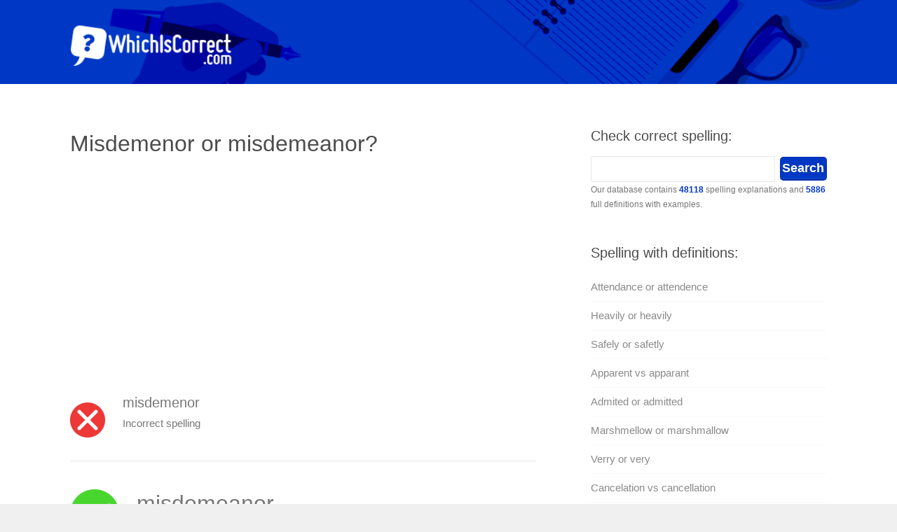

--- FILE ---
content_type: text/html; charset=utf-8
request_url: https://www.google.com/recaptcha/api2/aframe
body_size: 268
content:
<!DOCTYPE HTML><html><head><meta http-equiv="content-type" content="text/html; charset=UTF-8"></head><body><script nonce="XajamcvL3934eqXOLgk5OA">/** Anti-fraud and anti-abuse applications only. See google.com/recaptcha */ try{var clients={'sodar':'https://pagead2.googlesyndication.com/pagead/sodar?'};window.addEventListener("message",function(a){try{if(a.source===window.parent){var b=JSON.parse(a.data);var c=clients[b['id']];if(c){var d=document.createElement('img');d.src=c+b['params']+'&rc='+(localStorage.getItem("rc::a")?sessionStorage.getItem("rc::b"):"");window.document.body.appendChild(d);sessionStorage.setItem("rc::e",parseInt(sessionStorage.getItem("rc::e")||0)+1);localStorage.setItem("rc::h",'1768674514725');}}}catch(b){}});window.parent.postMessage("_grecaptcha_ready", "*");}catch(b){}</script></body></html>